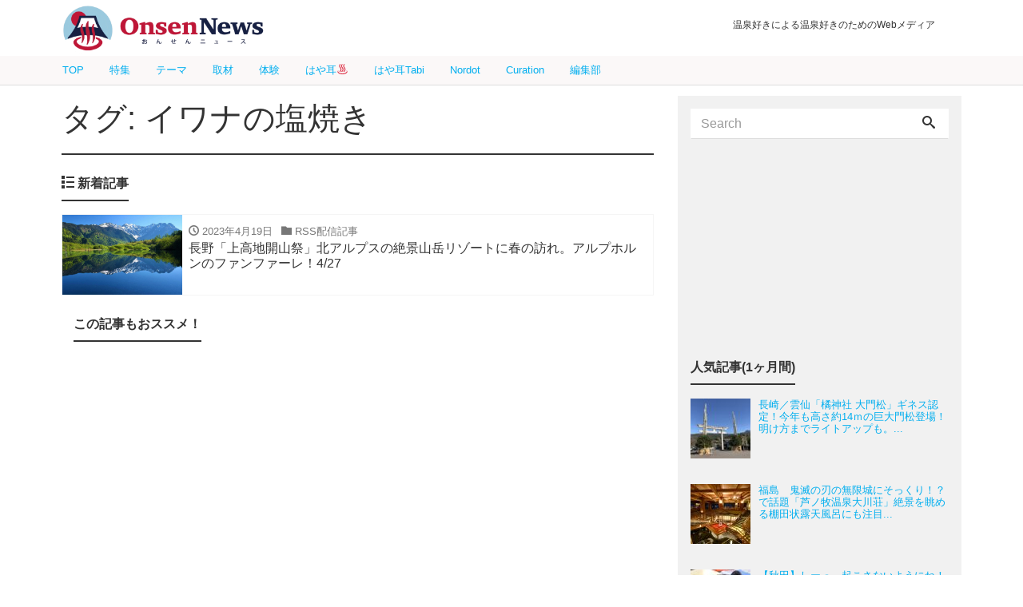

--- FILE ---
content_type: text/html; charset=utf-8
request_url: https://www.google.com/recaptcha/api2/aframe
body_size: 268
content:
<!DOCTYPE HTML><html><head><meta http-equiv="content-type" content="text/html; charset=UTF-8"></head><body><script nonce="S9QbXmO4P_B83jZQn8_8PQ">/** Anti-fraud and anti-abuse applications only. See google.com/recaptcha */ try{var clients={'sodar':'https://pagead2.googlesyndication.com/pagead/sodar?'};window.addEventListener("message",function(a){try{if(a.source===window.parent){var b=JSON.parse(a.data);var c=clients[b['id']];if(c){var d=document.createElement('img');d.src=c+b['params']+'&rc='+(localStorage.getItem("rc::a")?sessionStorage.getItem("rc::b"):"");window.document.body.appendChild(d);sessionStorage.setItem("rc::e",parseInt(sessionStorage.getItem("rc::e")||0)+1);localStorage.setItem("rc::h",'1768663813231');}}}catch(b){}});window.parent.postMessage("_grecaptcha_ready", "*");}catch(b){}</script></body></html>

--- FILE ---
content_type: text/css; charset=utf-8
request_url: https://onsennews.com/wp-content/themes/liquid-magazine/style.css?ver=0.9.7.2
body_size: 4896
content:
@charset "utf-8";
/*
Theme Name: LIQUID MAGAZINE
Theme URI: https://lqd.jp/wp/theme_magazine.html
Description: LIQUID PRESS SERIES
Author: LIQUID DESIGN Ltd.
Author URI: https://lqd.jp/wp/
License: GPLv2 or later
License URI: http://www.gnu.org/licenses/gpl-2.0.html
Tags: custom-header, custom-menu, featured-images, threaded-comments, translation-ready
Text Domain: liquid-magazine
Version: 0.9.7.2
*/

/* ------------------------------------
// common
------------------------------------ */
body {
    color: #333;
    font-size: 16px;
    font-family: "ヒラギノ角ゴ Pro W3","Hiragino Kaku Gothic Pro",Meiryo,"メイリオ","ＭＳ Ｐゴシック",Helvetica,Sans-Serif;
    line-height: 1.5;
}
.wrapper {
    overflow: hidden;
}
a {
    color: #00AEEF;
    text-decoration: none;
    transition: all 0.5s;
    -moz-transition: all 0.5s;
    -webkit-transition: all 0.5s;
    -o-transition: all 0.5s;
    -ms-transition: all 0.5s;
}
a:hover, a:active {
    color: #00AEEF;
    text-decoration: none;
}
a:visited {
    color: #00AEEF;
    opacity: 0.7;
}
img {
    max-width: 100% !important;
    height: auto !important;
	margin-top:10px;/*takayama_add*/
	margin-bottom:5px;/*takayama_add*/
}



iframe {
    max-width: 100%;
}
.none {
    display: none;
}
[class*='col-'] {
    overflow: hidden;
}
.customize-partial-edit-shortcuts-shown [class*='col-'] {
    overflow: visible;
}
.breadcrumb {
    background: transparent;
    border-radius: 0;
    padding: .5em 1em;
    border-top: 2px solid #333;
    border-bottom: 2px solid #f5f5f5 !important;
    font-size: small;
}
.breadcrumb>li+li:before {
    color: #ddd;
    content: ">";
}
.rwdwrap {
  position: relative;
  width: 100%;
  padding-top: 56.25%;
}
.rwdwrap iframe {
  position: absolute;
  top: 0;
  right: 0;
  width: 100% !important;
  height: 100% !important;
}

.navbar {
    margin-bottom: 0;
    padding: 0;
    border-radius: 0;
    background-color: transparent;
    border-bottom: 1px solid #ddd;
}
.navbar .container {
    padding-left: 0;
}
.navbar-nav a {
    font-size: small;
    display: block;
    padding: .5rem 1rem;
}
.navbar li {
    border-bottom: 1px solid transparent;
    list-style: none;
}
.nav>.menu-item-has-children>ul, .nav>.page_item_has_children>ul {
    display: none;
}
.open ul {
    display: block !important;
}
.dropdown-menu {
    margin: 0;
}
.logo {    
    font-size: x-large;
    font-family: Helvetica, sans-serif;
}
.logo img {    
    width: auto !important;
    height: 36px !important;
    max-width: initial !important;
}
.logo_text {
    font-size: x-small;
    text-align: right;
}
.navbar-nav .nav-item+.nav-item {
    margin-left: 0;
}
.navbar .current-menu-item, .navbar .current-menu-parent, .navbar .current_page_item {
    font-weight: bold;
}
blockquote {
    border-left: 2px solid #f5f5f5;
    padding-left: 1em;
}
blockquote:before {
    content: "\e977";
    color: #333;
    font-size: large;
}
.screen-reader-text {
    display: none;
}
thead th, thead td {
	background-color: #f9f9f9;
}
.table-bordered-none, .table-bordered-none th, .table-bordered-none td {
    border: 0 none;
}

/* ------------------------------------
// bootstrap
------------------------------------ */
/* navbar-toggle */
.navbar-toggle {
  position: absolute;
  top: -3rem;
  right: .5rem;
  background-color: transparent;
  background-image: none;
  border: 1px solid transparent;
}
.navbar-toggle:focus {
  outline: 0;
}
.navbar-toggle .icon-bar {
  display: block;
  width: 22px;
  height: 2px;
  border-radius: 1px;
}
.navbar-toggle .icon-bar + .icon-bar {
  margin-top: 4px;
}
@media (min-width: 47.9em) {
  .navbar-toggle {
    display: none;
  }
}

/* Animated “x” icon */
.navbar-toggle {
  border: none;
  background: transparent !important;
}
.navbar-toggle:hover {
  background: transparent !important;
}
.navbar-toggle .icon-bar {
  background-color: #555 !important;
  width: 22px;
  transition: all 0.2s;
  -moz-transition: all 0.2s;
  -webkit-transition: all 0.2s;
  -o-transition: all 0.2s;
  -ms-transition: all 0.2s;
}
.navbar-toggle .top-bar {
  transform: rotate(45deg);
  transform-origin: 10% 10%;
  -moz-transform: rotate(45deg);
  -moz-transform-origin: 10% 10%;
  -webkit-transform: rotate(45deg);
  -webkit-transform-origin: 10% 10%;
  -o-transform: rotate(45deg);
  -o-transform-origin: 10% 10%;
  -ms-transform: rotate(45deg);
  -ms-transform-origin: 10% 10%;
}
.navbar-toggle .middle-bar {
  opacity: 0;
}
.navbar-toggle .bottom-bar {
  transform: rotate(-45deg);
  transform-origin: 10% 90%;
  -moz-transform: rotate(-45deg);
  -moz-transform-origin: 10% 90%;
  -webkit-transform: rotate(-45deg);
  -webkit-transform-origin: 10% 90%;
  -o-transform: rotate(-45deg);
  -o-transform-origin: 10% 90%;
  -ms-transform: rotate(-45deg);
  -ms-transform-origin: 10% 90%;
}
.navbar-toggle.collapsed .top-bar {
  transform: rotate(0);
  -moz-transform: rotate(0);
  -webkit-transform: rotate(0);
  -o-transform: rotate(0);
  -ms-transform: rotate(0);
}
.navbar-toggle.collapsed .middle-bar {
  opacity: 1;
}
.navbar-toggle.collapsed .bottom-bar {
  transform: rotate(0);
  -moz-transform: rotate(0);
  -webkit-transform: rotate(0);
  -o-transform: rotate(0);
  -ms-transform: rotate(0);
}

.form-control, .btn {
    border-radius: 0;
}

/* carousel */
.carousel-item img {
    width: 100%;
    position: relative;
}
.carousel-control.left,
.carousel-control.right {
    background-image: initial;
    background: transparent;
    filter: initial;
}
.carousel-control .icon-arrow-left2,
.carousel-control .icon-arrow-right2 {
  position: absolute;
  top: 50%;
  z-index: 5;
  display: inline-block;
  margin-top: -1em;
}
.carousel-control .icon-prev,
.carousel-control .icon-arrow-left2 {
  left: 50%;
  margin-left: -1em;
}
.carousel-control .icon-next,
.carousel-control .icon-arrow-right2 {
  right: 50%;
  margin-right: -1em;
}
.carousel-indicators {
   bottom: -3rem; 
}
.carousel-indicators li {
    background-color: #ccc;
    border: 0 none;
}
.carousel-indicators .active {
    background-color: #333;
}
.carousel-indicators li {
    margin: 0 .2em !important;
}
/* carousel iOS10 fix */
.carousel-inner>.carousel-item {
    -webkit-transition: .6s ease-in-out left;
    -o-transition: .6s ease-in-out left;
    transition: .6s ease-in-out left;
    -webkit-transform: none !important;
    transform: none !important;
}
.carousel-inner>.carousel-item.active.right,
.carousel-inner>.carousel-item.next {
    left: 100%;
}
.carousel-inner>.carousel-item.active.left,
.carousel-inner>.carousel-item.prev {
    left: -100%;
}
.carousel-inner>.carousel-item.active,
.carousel-inner>.carousel-item.next.left,
.carousel-inner>.carousel-item.prev.right {
    left: 0;
}
/* /carousel */

/* ------------------------------------
// main
------------------------------------ */
.headline {
    padding: 1rem 0;
    box-shadow: 0px 3px 6px -3px rgba(0,0,0,0.3);
    -webkit-box-shadow: 0px 3px 6px -3px rgba(0,0,0,0.3);
    -moz-box-shadow: 0px 3px 6px -3px rgba(0,0,0,0.3);
    -o-box-shadow: 0px 3px 6px -3px rgba(0,0,0,0.3);
    -ms-box-shadow: 0px 3px 6px -3px rgba(0,0,0,0.3);
}
.headline .ttl, .headline .subttl {
    vertical-align: top;
    font-size: x-small;
    display: inline-block;
    font-weight: normal;
    margin: 0;
    padding: 0;
}
.cover {
    margin-bottom: 2rem;
}
.cover_inner {
    position: relative;
    line-height: 0;
}
.cover video {
    width: 100%;
    height: auto;
}
.hero {
    background-color: #eee;
    height: 100px;
    transition: all 0.5s;
    -moz-transition: all 0.5s;
    -webkit-transition: all 0.5s;
    -o-transition: all 0.5s;
    -ms-transition: all 0.5s;
}
.hero_img {
    height: 100px;
    background-position: center center;
    background-repeat: no-repeat;
    background-size: 100% auto;
    -webkit-background-size: 100% auto;
    -moz-background-size: 100% auto;
    -o-background-size: 100% auto;
    -ms-background-size: 100% auto;
    text-align: center;
    line-height: 100px;
    font-size: medium;
    opacity: 0.7;
}
.main {
    background-color: #333;
    text-align: center;
    line-height: 1.5;
    padding: .5em 0;
    color: #fff;
    position: absolute;
    bottom: 0;
    width: 100%;
    opacity: 0.8;
}
.main h3 {
    margin-bottom: 0;
    font-size: medium;
}
.main h3 a {
    color: #fff;
    display: block;
}
.mainpost {
    margin-top: 2rem;
}

.list .post_links {
    display: block;
    margin-bottom: 1rem;
    border: 1px solid #f5f5f5;
    position: relative;
}
.list .post_links .list-block {
    display: table;
}
.list .post_links .post_thumb, 
.list .post_links .list-text {
    display: table-cell;
    vertical-align: top;
}
.list .post_links .post_thumb {
    background-color: rgba(119, 119, 119, 0.1);
    background-position: center center;
    background-repeat: no-repeat;
    background-size: 100% auto;
    -webkit-background-size: 100% auto;
    -moz-background-size: 100% auto;
    -o-background-size: 100% auto;
    -ms-background-size: 100% auto;
}
.list .post_links .post_thumb span {
    width: 150px;
    height: 100px;
    display: block;
}
.list .post_links .post_thumb:after {
    content: ' ';
    display: block;
    position: absolute;
    top: 0;
    left: 0;
    background-color: transparent;
    width: 100%;
    height: 100%;
    transition: all 0.5s;
    -moz-transition: all 0.5s;
    -webkit-transition: all 0.5s;
    -o-transition: all 0.5s;
    -ms-transition: all 0.5s;
}
.list .post_links:hover .post_thumb:after {
    background-color: rgba(119, 119, 119, 0.1);
}
.list .list-text {
    padding: .5rem;
}
.list .post_ttl {
    font-size: medium;
    font-weight: bold;
    line-height: 1.2em;
    margin-bottom: 0;
}

.list_big .post_links .list-block {
    display: block;
}
.list_big .post_links .post_thumb, 
.list_big .post_links .list-text {
    display: block;
}
.list_big .post_links .post_thumb span {
    width: 100%;
    height: 237px;
}
.list_big .post_ttl {
    line-height: 1.2em;
    height: 2.4em;
    overflow: hidden;
    display: box;
    display: -webkit-box;
    display: -moz-box;
    display: -o-box;
    text-overflow: ellipsis;
    box-orient: vertical;
    line-clamp: 2;
    -webkit-box-orient: vertical;
    -webkit-line-clamp: 2;
    -moz-box-orient: vertical;
    -moz-line-clamp: 2;
    -o-box-orient: vertical;
    -o-line-clamp: 2;
    -ms-box-orient: vertical;
    -ms-line-clamp: 2;
}

.post_meta {
    margin-bottom: 1rem;
}
.post_time, .post_cat {
    display: inline-block;
    font-size: small;
    color: #777;
    margin-right: .5em;
}
.post_body {
    border-bottom: 2px solid #f5f5f5;
    padding-bottom: 1rem;
    margin-bottom: 1rem;
}
.post_body h1, .post_body h2 {
    font-weight: bold;
    border-bottom: 2px solid #f5f5f5;
    margin-bottom: 2rem;
}
.post_body h1 > span, .post_body h2 > span {
    border-bottom: 2px solid #333;
    display: inline-block;
    padding: 1rem 0;
    margin-bottom: -2px;
}
.post_body h3 {
    font-weight: bold;
    margin-bottom: 1rem;
}
.post_body hr {
    clear: both;
}
.post_body a {
    text-decoration: underline;
}
/*.post_views {
    display: block;
    position: absolute;
    top: 0;
    left: 0;
    padding: .2rem .5rem;
    background: #333;
    color: #fff;
    font-size: small;
}*/

.cat_info {
    margin-bottom: 1rem;
    color: #777;
}
.cat_info img {
    width: 100%;
}

.ttl {
    font-size: medium;
    font-weight: bold;
    border-radius: 0;
    margin-bottom: 1rem;
}

#google_translate_element { /*20180206*/
	margin-left: auto;
}


ul.post-categories, .widget ul, ul.page-numbers {
    padding-left: 0;
    margin-left: 0;
    list-style: none;
}
ul.post-categories li {
    display: inline-block;
    padding-right: .5em;
    padding-left: .5em;
}
ul.page-numbers li {
    display: inline-block;
}

.sidebar-inner {
    background-color: rgba(119, 119, 119, 0.1);
    padding: 1rem;
}
.sidebar .widget:first-child .ttl {
    margin-top: 0;
}
.sidebar .widget ul li a {
    padding: .5rem 0;
}
.widget {
    margin-bottom: 2rem;
}
.widget .ttl {
    font-size: medium;
    font-weight: bold;
    border-radius: 0;
    margin-bottom: 1rem;
}
.ttl span {
    display: inline-block;
    padding: .5em 0;
    border-bottom: 2px solid #333;
}
.widget ul li {
    display: block;
    padding-left: 0;
    border-bottom: 1px solid #ddd;
}
.widget ul li ul li {
    border-bottom: 0 none;
}
.widget ul li ul {
    border-left: 1px solid #ccc;
    margin-left: 1rem;
}
.widget ul li a {
    padding: .5rem;
    display: inline-block;
}
.widget_nav_menu .hidden-sm-down {
    display: block !important;
}
.wrapper > .widgets .widget {
    margin-bottom: 0;
}
.sidebar .newpost a {
    display: table;
    width: 100%;
}
.sidebar .newpost a .post_thumb {
    display: table-cell;
    vertical-align: top;
    width: 100px;
}
.sidebar .newpost a .post_thumb span {
    display: block;
    width: 90px;
    height: 60px;
    overflow: hidden;   
    background-color: rgba(119, 119, 119, 0.1); 
}
.sidebar .newpost a .post_thumb img {
    width: 100%;
    height: auto;
}
.sidebar .newpost a .post_ttl {
    display: table-cell;
    vertical-align: top;
}

ul.post-categories a, ul.tag a, .pager li>a {
    display: inline-block;
    padding: .5em 1em;
    text-align: center;
    border: 1px solid #f5f5f5;
    margin: 0 .5rem .5rem 0;
}
ul.post-categories a:hover, ul.tag a:hover, .page-numbers a:hover, .widget a:hover, .formbox a:hover {
    background: rgba(119, 119, 119, 0.1);
}

.authorbox {
    border: 2px solid #f5f5f5;
    padding: 1em;
}
.authorbox a {
    text-decoration: underline;
}
.share, .authorbox {
    margin-bottom: 1rem;
}
.widget .authorbox {
    padding: 0;
    border: 0 none;
}
.widget .authorbox .fn {
    margin: .5rem 0;
    text-align: center;
    font-weight: bold;
}
.share a {
    display: inline-block;
    padding: .5em 1em;
    color: #fff !important;
    font-size: small;
    margin: 0 .5em .5em 0;
    opacity: 0.8;
}
.share a:hover {
    opacity: 1;
    color: #fff !important;
    text-decoration: none;
}
.share_facebook {
    background: #39599F;
}
.share_twitter {
    background: #45B0E3;
}
.share_google {
    background: #DB4437;
}
.share_hatena {
    background: #00A4DE;
}
.share_pocket {
    background: #D3505A;
}
.share_line {
    background: #00C300;
}

.headline .sns {
    text-align: right;
}
.headline .sns a {
    font-size: large;
    display: inline-block;
    margin: 0 .2rem;
    width: 1.2em;
    height: 1.2em;
    background: #333;
    color: #fff !important;
    line-height: 1.2em;
    text-align: center;
    opacity: 0.8;
}
.foot .sns {
    text-align: center;
    padding: 4em 0;
}
.foot .sns a, .widget .sns a {
    font-size: xx-large;
    display: inline-block;
    margin: .5rem;
    width: 1.5em;
    height: 1.5em;
    background: #333;
    color: #fff !important;
    line-height: 1.5em;
    opacity: 0.8;
}
.widget .sns {
    text-align: center;
    padding: 0;
}
.widget .sns a {
    font-size: x-large;
}
.sns a i {
    vertical-align: middle;
}
.sns a:hover {
    opacity: 1;
}

.follow {
    margin-bottom: 1rem;
    background-color: rgba(119, 119, 119, 0.1);
}
.follow_wrap {
    display: table;
}
.follow_img, .follow_sns {
    display: table-cell;    
    vertical-align: middle;
}
.follow .share {
    margin: 0;
}
.follow .share a {
    color: inherit !important;
    font-size: 1.5em;
    margin: 0;    
    padding: .5em 1em;
    background-color: transparent;
}
.formbox a {
    padding: 2rem 1rem;
    display: block;
    text-align: center;
    font-weight: bold;
    margin-bottom: 1rem;
    border: 2px solid #333;
}

.detail {
    padding-top: 2rem;
}
.ttl_h1 {
    margin-bottom: 1rem;
}
.archive .ttl_h1, .search .ttl_h1 {
    border-bottom: 2px solid #333;
    padding-bottom: 1rem;
}

.clearfix, .post_body {
    zoom: 1;
}
.clearfix:after, .post_body:after {
    content:".";
    display: block;
    height:0px;
    clear:both;
    visibility:hidden;
}
.pager li>a, .pager li>span {
    border-radius: 0;
}
.page-numbers {
    clear: both;
    text-align: center;
}
.page-numbers a, span.current {
    display: inline-block;
    background: #fff;
    border: solid 1px #f5f5f5;
    padding: .5em 8px;
    margin: 2px;
    text-decoration: none;
}
span.current {
    background: rgba(119, 119, 119, 0.1);
}

.pagetop a {
    display: none;
    text-align: center;
    font-size: 1rem;
    position: fixed;
    bottom: 2rem;
    right: 1rem;
    background: rgba(119, 119, 119, 0.1);
    width: 3rem;
    height: 3rem;
    line-height: 3rem;
    z-index: 999;
}
footer {
    background: rgba(119, 119, 119, 0.1);
    padding: 2em 0;
}
.copy {
    padding: 2em;
    text-align: center;
    font-size: small;
}

.eg {
    background: rgba(119, 119, 119, 0.1);
    padding: 2rem 1rem;
    text-align: center;
    font-weight: bold;
}
.sidebar .eg {
    width: 100%;
    height: 250px;
    border: 1px solid #ddd;
}


/* ------------------------------------
// wp
------------------------------------ */
.aligncenter {
    display: block;
    margin: 0 auto;
    text-align: center;
}
.alignright { 
    float: right;
    margin-left: 1.5em !important;
    margin-bottom: 1em !important;
}
.alignleft {
    float: left;
    margin-right: 1.5em !important;
    margin-bottom: 1em !important;
}
.attachment-post-thumbnail, .ttl_h1 + img {
    margin-bottom: 1em;
}
.attachment-post-thumbnail {
    width: 100%;
}
.wp-caption, .wp-caption-text, .gallery-caption {
    font-size: small;
    max-width: 100%;
    height: auto;
    color:#776451;
}
.sticky .list-title {
    font-weight: bold;
}
.bypostauthor {
    font-weight: bold;
}
.form-allowed-tags {
    font-size: small;
}

.searchform_nav {
    margin-top: 1rem;
}
.searchform {
    position: relative;
}
.searchform .search-text {
    border-color: transparent transparent #ddd transparent;
}
.searchform .btn {
    position: absolute;
    top: 1px;
    right: 1px;
    background: #fff;
    color: #333;
    border: 0 none;
}
.searchform * {
    -webkit-appearance: none;
    -moz-appearance: none;
    appearance: none;
}

/* ------------------------------------
// cse-search
------------------------------------ */
#cse-search-box input[name="q"] {
    width: 74%;
}


/* ------------------------------------
// popularposts
------------------------------------ */
.popular-posts .wpp-thumbnail {
    margin-right: 10px;
    max-width: initial !important;
    float: none;
}
.popular-posts .wpp-list li {
    display: table;
    width: 100%;
    position: relative;
}
.popular-posts .wpp-list li a {
    display: table-cell;
    vertical-align: top;
}
.popular-posts .wpp-list li .wpp-post-title {
    width: 100%;
}
.popular-posts .wpp-list li .wpp-excerpt {
    display: table-cell;
    vertical-align: top;
}
.popular-posts .wpp-list li .post-stats {
    position: absolute;
    left: 0;
    bottom: .5rem;
    width: 90px;
    background: #333;
    color: #fff;
    text-indent: .5em;
}
.popular-posts .wpp-list li .post-stats a {
    padding: 0;
    display: inline;
    color: #fff;
}
.wpp-no-data {
    clear: both;
    font-size: small;
    text-align: center;
    opacity: 0.5;
}

.widget_liquid_wpp .container {
    padding-top: 1rem;
}
.widget_liquid_wpp .list_big .post_links .post_thumb span {
    height: 120px;
}
.mainarea .widget_liquid_wpp .container {
    padding: 0;
}
.page_header .widget_liquid_wpp,
.page_footer .widget_liquid_wpp {
    background-color: rgba(119, 119, 119, 0.1);
}
.page_header .widget_liquid_wpp .list .post_links,
.page_footer .widget_liquid_wpp .list .post_links,
.sidebar.col-md-4 .widget_liquid_wpp .list .post_links {
    border: 0 none;
}
.sidebar.col-md-4 .widget_liquid_wpp .list_big {
    width: 100%;
    padding: 0;
}

/* ------------------------------------
// @media
------------------------------------ */
@media (max-width: 74.9em) {
    .list_big .post_links .post_thumb span {
        height: 193px;
    }
}
@media (max-width: 61.9em) {
    .list_big .post_links .post_thumb span {
        height: 140px;
    }
    .follow .share a {
        font-size: 1em;
    }
}
/* Small devices (landscape phones, less than 48em) */
@media (max-width: 47.9em) {
    .logo_text {
        text-align: left;
    }
}
/* Extra small devices (portrait phones, less than 34em) */
@media (max-width: 33.9em) {
    .list .post_links {
        margin-bottom: .5rem;
    }
    .list .post_time, .list .post_cat {
        font-size: x-small;
    }
    .list .post_ttl {
        /* font-size: small; */
    }
    .list .post_links .post_thumb {
        background-size: 170% auto;
        -webkit-background-size: 170% auto;
        -moz-background-size: 170% auto;
        -o-background-size: 170% auto;
        -ms-background-size: 170% auto;
    }
    .list .post_links .post_thumb span {
        width: 80px;
        height: 80px;
    }
    .list_big .post_links .post_thumb span {
        width: 100%;
        height: 120px;
    }
    .alignright { 
        float: none;
        margin-left: 0 !important;
        margin-bottom: 0 !important;
    }
    .alignleft {
        float: none;
        margin-right: 0 !important;
        margin-bottom: 0 !important;
    }
    .headline .logo_text {
        width: 88%;
    }
    .navbar .menu-item {
        float: none;
    }
    .navbar .menu-item a {
        border-bottom: 1px solid #f5f5f5;
        padding: .5rem 0;
    }
    .navbar .container {
        padding-left: .9375rem;
    }
    .navbar .sub-menu {
        padding-left: 1rem;
    }
    .main h3 {
        font-size: large;
    }
    .breadcrumb {
        font-size: small;
    }
    .share a {
        font-size: x-small;
        padding: .5em .7em;
    }
    .col-xs-min-gutter {
        padding: 0 .1rem;
    }
    h1 {
        font-size: 2rem;
    }
    h2, h3 {
        font-size: 1.4rem;
    }
    h4 {
        font-size: 1.3rem;
    }
    .logo_text {
        text-align: left;
    }
    .hero, .hero_img {
        height: 60px;
        line-height: 60px;
    }
}

/*sns icons*/
/*!
 * Font Awesome Free 5.12.0 by @fontawesome - https://fontawesome.com
 * License - https://fontawesome.com/license/free (Icons: CC BY 4.0, Fonts: SIL OFL 1.1, Code: MIT License)
 */
.fa,
.fas,
.far,
.fal,
.fad,
.fab {
  -moz-osx-font-smoothing: grayscale;
  -webkit-font-smoothing: antialiased;
  display: inline-block;
  font-style: normal;
  font-variant: normal;
  text-rendering: auto;
  line-height: 1; }

.fa-facebook-f:before {
  content: "\f39e"; }

.fa-instagram:before {
  content: "\f16d"; }

.fa-twitter:before {
  content: "\f099"; }

@font-face {
  font-family: 'Font Awesome 5 Brands';
  font-style: normal;
  font-weight: normal;
  font-display: auto;
  src: url("./fontawesome/webfonts/fa-brands-400.eot");
  src: url("./fontawesome/webfonts/fa-brands-400.eot?#iefix") format("embedded-opentype"), url("./fontawesome/webfonts/fa-brands-400.woff2") format("woff2"), url("./fontawesome/webfonts/fa-brands-400.woff") format("woff"), url("./fontawesome/webfonts/fa-brands-400.ttf") format("truetype"), url("./fontawesome/webfonts/fa-brands-400.svg#fontawesome") format("svg"); }

.fab {
  font-family: 'Font Awesome 5 Brands'; }
@font-face {
  font-family: 'Font Awesome 5 Free';
  font-style: normal;
  font-weight: 400;
  font-display: auto;
  src: url("./fontawesome/webfonts/fa-regular-400.eot");
  src: url("./fontawesome/webfonts/fa-regular-400.eot?#iefix") format("embedded-opentype"), url("./fontawesome/webfonts/fa-regular-400.woff2") format("woff2"), url("./fontawesome/webfonts/fa-regular-400.woff") format("woff"), url("./fontawesome/webfonts/fa-regular-400.ttf") format("truetype"), url("./fontawesome/webfonts/fa-regular-400.svg#fontawesome") format("svg"); }

.far {
  font-family: 'Font Awesome 5 Free';
  font-weight: 400; }
@font-face {
  font-family: 'Font Awesome 5 Free';
  font-style: normal;
  font-weight: 900;
  font-display: auto;
  src: url("./fontawesome/webfonts/fa-solid-900.eot");
  src: url("./fontawesome/webfonts/fa-solid-900.eot?#iefix") format("embedded-opentype"), url("./fontawesome/webfonts/fa-solid-900.woff2") format("woff2"), url("./fontawesome/webfonts/fa-solid-900.woff") format("woff"), url("./fontawesome/webfonts/fa-solid-900.ttf") format("truetype"), url("./fontawesome/webfonts/fa-solid-900.svg#fontawesome") format("svg"); }

.fa,
.fas {
  font-family: 'Font Awesome 5 Free';
  font-weight: 900; }


--- FILE ---
content_type: image/svg+xml
request_url: https://s.w.org/images/core/emoji/12.0.0-1/svg/2668.svg
body_size: 349
content:
<svg xmlns="http://www.w3.org/2000/svg" viewBox="0 0 36 36"><path fill="#DD2E44" d="M31.538 21.572C32.466 22.612 33 23.771 33 25c0 4.418-6.715 8-15 8-8.284 0-15-3.582-15-8 0-1.229.535-2.388 1.462-3.428C2.299 23.082 1 24.959 1 27c0 4.971 7.611 9 17 9s17-4.029 17-9c0-2.041-1.299-3.918-3.462-5.428z"/><path fill="#DD2E44" d="M9.001 27.5c-.55 0-1.08-.304-1.343-.829-.37-.741-.07-1.642.671-2.013.12-.062 3.171-1.692 3.171-5.658 0-2.127-1.164-3.634-2.396-5.229C7.824 12.114 6.5 10.4 6.5 8c0-4.569 2.34-6.961 2.439-7.061.586-.586 1.535-.586 2.121 0 .583.582.586 1.524.011 2.11C10.986 3.14 9.5 4.762 9.5 8c0 1.376.917 2.564 1.978 3.938C12.825 13.68 14.5 15.849 14.5 19c0 5.859-4.632 8.243-4.829 8.342-.215.107-.444.158-.67.158z"/><path fill="#DD2E44" d="M16.001 27.5c-.55 0-1.08-.304-1.343-.829-.37-.741-.07-1.642.671-2.013.12-.062 3.171-1.692 3.171-5.658 0-2.127-1.164-3.634-2.396-5.229C14.824 12.114 13.5 10.4 13.5 8c0-4.569 2.34-6.961 2.439-7.061.586-.586 1.535-.586 2.121 0 .583.582.586 1.524.011 2.11C17.986 3.14 16.5 4.762 16.5 8c0 1.376.917 2.564 1.978 3.938C19.824 13.68 21.5 15.849 21.5 19c0 5.859-4.632 8.243-4.829 8.342-.215.107-.444.158-.67.158z"/><path fill="#DD2E44" d="M23.001 27.5c-.55 0-1.08-.304-1.343-.829-.37-.741-.07-1.642.671-2.013.12-.062 3.171-1.692 3.171-5.658 0-2.127-1.164-3.634-2.396-5.229C21.824 12.114 20.5 10.4 20.5 8c0-4.569 2.34-6.961 2.44-7.061.586-.586 1.535-.586 2.121 0 .582.582.586 1.524.011 2.11C24.986 3.14 23.5 4.762 23.5 8c0 1.376.917 2.564 1.979 3.938C26.824 13.68 28.5 15.849 28.5 19c0 5.859-4.632 8.243-4.829 8.342-.216.107-.444.158-.67.158z"/></svg>